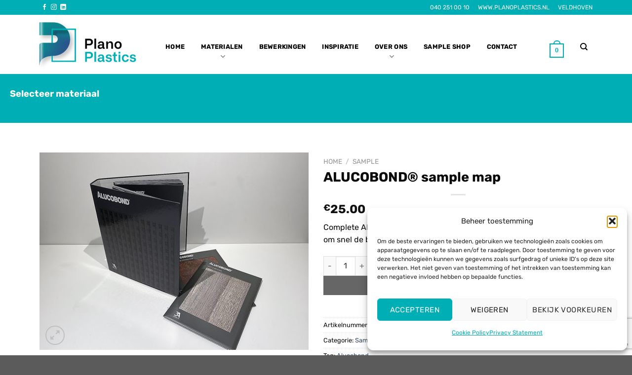

--- FILE ---
content_type: text/html; charset=utf-8
request_url: https://www.google.com/recaptcha/api2/anchor?ar=1&k=6Le5_7AqAAAAAP94X_t5rktX0FA6ncZU8Z93lUAe&co=aHR0cHM6Ly9wbGFub3BsYXN0aWNzLm5sOjQ0Mw..&hl=en&v=N67nZn4AqZkNcbeMu4prBgzg&size=invisible&anchor-ms=20000&execute-ms=30000&cb=nxft3ldrc11c
body_size: 48466
content:
<!DOCTYPE HTML><html dir="ltr" lang="en"><head><meta http-equiv="Content-Type" content="text/html; charset=UTF-8">
<meta http-equiv="X-UA-Compatible" content="IE=edge">
<title>reCAPTCHA</title>
<style type="text/css">
/* cyrillic-ext */
@font-face {
  font-family: 'Roboto';
  font-style: normal;
  font-weight: 400;
  font-stretch: 100%;
  src: url(//fonts.gstatic.com/s/roboto/v48/KFO7CnqEu92Fr1ME7kSn66aGLdTylUAMa3GUBHMdazTgWw.woff2) format('woff2');
  unicode-range: U+0460-052F, U+1C80-1C8A, U+20B4, U+2DE0-2DFF, U+A640-A69F, U+FE2E-FE2F;
}
/* cyrillic */
@font-face {
  font-family: 'Roboto';
  font-style: normal;
  font-weight: 400;
  font-stretch: 100%;
  src: url(//fonts.gstatic.com/s/roboto/v48/KFO7CnqEu92Fr1ME7kSn66aGLdTylUAMa3iUBHMdazTgWw.woff2) format('woff2');
  unicode-range: U+0301, U+0400-045F, U+0490-0491, U+04B0-04B1, U+2116;
}
/* greek-ext */
@font-face {
  font-family: 'Roboto';
  font-style: normal;
  font-weight: 400;
  font-stretch: 100%;
  src: url(//fonts.gstatic.com/s/roboto/v48/KFO7CnqEu92Fr1ME7kSn66aGLdTylUAMa3CUBHMdazTgWw.woff2) format('woff2');
  unicode-range: U+1F00-1FFF;
}
/* greek */
@font-face {
  font-family: 'Roboto';
  font-style: normal;
  font-weight: 400;
  font-stretch: 100%;
  src: url(//fonts.gstatic.com/s/roboto/v48/KFO7CnqEu92Fr1ME7kSn66aGLdTylUAMa3-UBHMdazTgWw.woff2) format('woff2');
  unicode-range: U+0370-0377, U+037A-037F, U+0384-038A, U+038C, U+038E-03A1, U+03A3-03FF;
}
/* math */
@font-face {
  font-family: 'Roboto';
  font-style: normal;
  font-weight: 400;
  font-stretch: 100%;
  src: url(//fonts.gstatic.com/s/roboto/v48/KFO7CnqEu92Fr1ME7kSn66aGLdTylUAMawCUBHMdazTgWw.woff2) format('woff2');
  unicode-range: U+0302-0303, U+0305, U+0307-0308, U+0310, U+0312, U+0315, U+031A, U+0326-0327, U+032C, U+032F-0330, U+0332-0333, U+0338, U+033A, U+0346, U+034D, U+0391-03A1, U+03A3-03A9, U+03B1-03C9, U+03D1, U+03D5-03D6, U+03F0-03F1, U+03F4-03F5, U+2016-2017, U+2034-2038, U+203C, U+2040, U+2043, U+2047, U+2050, U+2057, U+205F, U+2070-2071, U+2074-208E, U+2090-209C, U+20D0-20DC, U+20E1, U+20E5-20EF, U+2100-2112, U+2114-2115, U+2117-2121, U+2123-214F, U+2190, U+2192, U+2194-21AE, U+21B0-21E5, U+21F1-21F2, U+21F4-2211, U+2213-2214, U+2216-22FF, U+2308-230B, U+2310, U+2319, U+231C-2321, U+2336-237A, U+237C, U+2395, U+239B-23B7, U+23D0, U+23DC-23E1, U+2474-2475, U+25AF, U+25B3, U+25B7, U+25BD, U+25C1, U+25CA, U+25CC, U+25FB, U+266D-266F, U+27C0-27FF, U+2900-2AFF, U+2B0E-2B11, U+2B30-2B4C, U+2BFE, U+3030, U+FF5B, U+FF5D, U+1D400-1D7FF, U+1EE00-1EEFF;
}
/* symbols */
@font-face {
  font-family: 'Roboto';
  font-style: normal;
  font-weight: 400;
  font-stretch: 100%;
  src: url(//fonts.gstatic.com/s/roboto/v48/KFO7CnqEu92Fr1ME7kSn66aGLdTylUAMaxKUBHMdazTgWw.woff2) format('woff2');
  unicode-range: U+0001-000C, U+000E-001F, U+007F-009F, U+20DD-20E0, U+20E2-20E4, U+2150-218F, U+2190, U+2192, U+2194-2199, U+21AF, U+21E6-21F0, U+21F3, U+2218-2219, U+2299, U+22C4-22C6, U+2300-243F, U+2440-244A, U+2460-24FF, U+25A0-27BF, U+2800-28FF, U+2921-2922, U+2981, U+29BF, U+29EB, U+2B00-2BFF, U+4DC0-4DFF, U+FFF9-FFFB, U+10140-1018E, U+10190-1019C, U+101A0, U+101D0-101FD, U+102E0-102FB, U+10E60-10E7E, U+1D2C0-1D2D3, U+1D2E0-1D37F, U+1F000-1F0FF, U+1F100-1F1AD, U+1F1E6-1F1FF, U+1F30D-1F30F, U+1F315, U+1F31C, U+1F31E, U+1F320-1F32C, U+1F336, U+1F378, U+1F37D, U+1F382, U+1F393-1F39F, U+1F3A7-1F3A8, U+1F3AC-1F3AF, U+1F3C2, U+1F3C4-1F3C6, U+1F3CA-1F3CE, U+1F3D4-1F3E0, U+1F3ED, U+1F3F1-1F3F3, U+1F3F5-1F3F7, U+1F408, U+1F415, U+1F41F, U+1F426, U+1F43F, U+1F441-1F442, U+1F444, U+1F446-1F449, U+1F44C-1F44E, U+1F453, U+1F46A, U+1F47D, U+1F4A3, U+1F4B0, U+1F4B3, U+1F4B9, U+1F4BB, U+1F4BF, U+1F4C8-1F4CB, U+1F4D6, U+1F4DA, U+1F4DF, U+1F4E3-1F4E6, U+1F4EA-1F4ED, U+1F4F7, U+1F4F9-1F4FB, U+1F4FD-1F4FE, U+1F503, U+1F507-1F50B, U+1F50D, U+1F512-1F513, U+1F53E-1F54A, U+1F54F-1F5FA, U+1F610, U+1F650-1F67F, U+1F687, U+1F68D, U+1F691, U+1F694, U+1F698, U+1F6AD, U+1F6B2, U+1F6B9-1F6BA, U+1F6BC, U+1F6C6-1F6CF, U+1F6D3-1F6D7, U+1F6E0-1F6EA, U+1F6F0-1F6F3, U+1F6F7-1F6FC, U+1F700-1F7FF, U+1F800-1F80B, U+1F810-1F847, U+1F850-1F859, U+1F860-1F887, U+1F890-1F8AD, U+1F8B0-1F8BB, U+1F8C0-1F8C1, U+1F900-1F90B, U+1F93B, U+1F946, U+1F984, U+1F996, U+1F9E9, U+1FA00-1FA6F, U+1FA70-1FA7C, U+1FA80-1FA89, U+1FA8F-1FAC6, U+1FACE-1FADC, U+1FADF-1FAE9, U+1FAF0-1FAF8, U+1FB00-1FBFF;
}
/* vietnamese */
@font-face {
  font-family: 'Roboto';
  font-style: normal;
  font-weight: 400;
  font-stretch: 100%;
  src: url(//fonts.gstatic.com/s/roboto/v48/KFO7CnqEu92Fr1ME7kSn66aGLdTylUAMa3OUBHMdazTgWw.woff2) format('woff2');
  unicode-range: U+0102-0103, U+0110-0111, U+0128-0129, U+0168-0169, U+01A0-01A1, U+01AF-01B0, U+0300-0301, U+0303-0304, U+0308-0309, U+0323, U+0329, U+1EA0-1EF9, U+20AB;
}
/* latin-ext */
@font-face {
  font-family: 'Roboto';
  font-style: normal;
  font-weight: 400;
  font-stretch: 100%;
  src: url(//fonts.gstatic.com/s/roboto/v48/KFO7CnqEu92Fr1ME7kSn66aGLdTylUAMa3KUBHMdazTgWw.woff2) format('woff2');
  unicode-range: U+0100-02BA, U+02BD-02C5, U+02C7-02CC, U+02CE-02D7, U+02DD-02FF, U+0304, U+0308, U+0329, U+1D00-1DBF, U+1E00-1E9F, U+1EF2-1EFF, U+2020, U+20A0-20AB, U+20AD-20C0, U+2113, U+2C60-2C7F, U+A720-A7FF;
}
/* latin */
@font-face {
  font-family: 'Roboto';
  font-style: normal;
  font-weight: 400;
  font-stretch: 100%;
  src: url(//fonts.gstatic.com/s/roboto/v48/KFO7CnqEu92Fr1ME7kSn66aGLdTylUAMa3yUBHMdazQ.woff2) format('woff2');
  unicode-range: U+0000-00FF, U+0131, U+0152-0153, U+02BB-02BC, U+02C6, U+02DA, U+02DC, U+0304, U+0308, U+0329, U+2000-206F, U+20AC, U+2122, U+2191, U+2193, U+2212, U+2215, U+FEFF, U+FFFD;
}
/* cyrillic-ext */
@font-face {
  font-family: 'Roboto';
  font-style: normal;
  font-weight: 500;
  font-stretch: 100%;
  src: url(//fonts.gstatic.com/s/roboto/v48/KFO7CnqEu92Fr1ME7kSn66aGLdTylUAMa3GUBHMdazTgWw.woff2) format('woff2');
  unicode-range: U+0460-052F, U+1C80-1C8A, U+20B4, U+2DE0-2DFF, U+A640-A69F, U+FE2E-FE2F;
}
/* cyrillic */
@font-face {
  font-family: 'Roboto';
  font-style: normal;
  font-weight: 500;
  font-stretch: 100%;
  src: url(//fonts.gstatic.com/s/roboto/v48/KFO7CnqEu92Fr1ME7kSn66aGLdTylUAMa3iUBHMdazTgWw.woff2) format('woff2');
  unicode-range: U+0301, U+0400-045F, U+0490-0491, U+04B0-04B1, U+2116;
}
/* greek-ext */
@font-face {
  font-family: 'Roboto';
  font-style: normal;
  font-weight: 500;
  font-stretch: 100%;
  src: url(//fonts.gstatic.com/s/roboto/v48/KFO7CnqEu92Fr1ME7kSn66aGLdTylUAMa3CUBHMdazTgWw.woff2) format('woff2');
  unicode-range: U+1F00-1FFF;
}
/* greek */
@font-face {
  font-family: 'Roboto';
  font-style: normal;
  font-weight: 500;
  font-stretch: 100%;
  src: url(//fonts.gstatic.com/s/roboto/v48/KFO7CnqEu92Fr1ME7kSn66aGLdTylUAMa3-UBHMdazTgWw.woff2) format('woff2');
  unicode-range: U+0370-0377, U+037A-037F, U+0384-038A, U+038C, U+038E-03A1, U+03A3-03FF;
}
/* math */
@font-face {
  font-family: 'Roboto';
  font-style: normal;
  font-weight: 500;
  font-stretch: 100%;
  src: url(//fonts.gstatic.com/s/roboto/v48/KFO7CnqEu92Fr1ME7kSn66aGLdTylUAMawCUBHMdazTgWw.woff2) format('woff2');
  unicode-range: U+0302-0303, U+0305, U+0307-0308, U+0310, U+0312, U+0315, U+031A, U+0326-0327, U+032C, U+032F-0330, U+0332-0333, U+0338, U+033A, U+0346, U+034D, U+0391-03A1, U+03A3-03A9, U+03B1-03C9, U+03D1, U+03D5-03D6, U+03F0-03F1, U+03F4-03F5, U+2016-2017, U+2034-2038, U+203C, U+2040, U+2043, U+2047, U+2050, U+2057, U+205F, U+2070-2071, U+2074-208E, U+2090-209C, U+20D0-20DC, U+20E1, U+20E5-20EF, U+2100-2112, U+2114-2115, U+2117-2121, U+2123-214F, U+2190, U+2192, U+2194-21AE, U+21B0-21E5, U+21F1-21F2, U+21F4-2211, U+2213-2214, U+2216-22FF, U+2308-230B, U+2310, U+2319, U+231C-2321, U+2336-237A, U+237C, U+2395, U+239B-23B7, U+23D0, U+23DC-23E1, U+2474-2475, U+25AF, U+25B3, U+25B7, U+25BD, U+25C1, U+25CA, U+25CC, U+25FB, U+266D-266F, U+27C0-27FF, U+2900-2AFF, U+2B0E-2B11, U+2B30-2B4C, U+2BFE, U+3030, U+FF5B, U+FF5D, U+1D400-1D7FF, U+1EE00-1EEFF;
}
/* symbols */
@font-face {
  font-family: 'Roboto';
  font-style: normal;
  font-weight: 500;
  font-stretch: 100%;
  src: url(//fonts.gstatic.com/s/roboto/v48/KFO7CnqEu92Fr1ME7kSn66aGLdTylUAMaxKUBHMdazTgWw.woff2) format('woff2');
  unicode-range: U+0001-000C, U+000E-001F, U+007F-009F, U+20DD-20E0, U+20E2-20E4, U+2150-218F, U+2190, U+2192, U+2194-2199, U+21AF, U+21E6-21F0, U+21F3, U+2218-2219, U+2299, U+22C4-22C6, U+2300-243F, U+2440-244A, U+2460-24FF, U+25A0-27BF, U+2800-28FF, U+2921-2922, U+2981, U+29BF, U+29EB, U+2B00-2BFF, U+4DC0-4DFF, U+FFF9-FFFB, U+10140-1018E, U+10190-1019C, U+101A0, U+101D0-101FD, U+102E0-102FB, U+10E60-10E7E, U+1D2C0-1D2D3, U+1D2E0-1D37F, U+1F000-1F0FF, U+1F100-1F1AD, U+1F1E6-1F1FF, U+1F30D-1F30F, U+1F315, U+1F31C, U+1F31E, U+1F320-1F32C, U+1F336, U+1F378, U+1F37D, U+1F382, U+1F393-1F39F, U+1F3A7-1F3A8, U+1F3AC-1F3AF, U+1F3C2, U+1F3C4-1F3C6, U+1F3CA-1F3CE, U+1F3D4-1F3E0, U+1F3ED, U+1F3F1-1F3F3, U+1F3F5-1F3F7, U+1F408, U+1F415, U+1F41F, U+1F426, U+1F43F, U+1F441-1F442, U+1F444, U+1F446-1F449, U+1F44C-1F44E, U+1F453, U+1F46A, U+1F47D, U+1F4A3, U+1F4B0, U+1F4B3, U+1F4B9, U+1F4BB, U+1F4BF, U+1F4C8-1F4CB, U+1F4D6, U+1F4DA, U+1F4DF, U+1F4E3-1F4E6, U+1F4EA-1F4ED, U+1F4F7, U+1F4F9-1F4FB, U+1F4FD-1F4FE, U+1F503, U+1F507-1F50B, U+1F50D, U+1F512-1F513, U+1F53E-1F54A, U+1F54F-1F5FA, U+1F610, U+1F650-1F67F, U+1F687, U+1F68D, U+1F691, U+1F694, U+1F698, U+1F6AD, U+1F6B2, U+1F6B9-1F6BA, U+1F6BC, U+1F6C6-1F6CF, U+1F6D3-1F6D7, U+1F6E0-1F6EA, U+1F6F0-1F6F3, U+1F6F7-1F6FC, U+1F700-1F7FF, U+1F800-1F80B, U+1F810-1F847, U+1F850-1F859, U+1F860-1F887, U+1F890-1F8AD, U+1F8B0-1F8BB, U+1F8C0-1F8C1, U+1F900-1F90B, U+1F93B, U+1F946, U+1F984, U+1F996, U+1F9E9, U+1FA00-1FA6F, U+1FA70-1FA7C, U+1FA80-1FA89, U+1FA8F-1FAC6, U+1FACE-1FADC, U+1FADF-1FAE9, U+1FAF0-1FAF8, U+1FB00-1FBFF;
}
/* vietnamese */
@font-face {
  font-family: 'Roboto';
  font-style: normal;
  font-weight: 500;
  font-stretch: 100%;
  src: url(//fonts.gstatic.com/s/roboto/v48/KFO7CnqEu92Fr1ME7kSn66aGLdTylUAMa3OUBHMdazTgWw.woff2) format('woff2');
  unicode-range: U+0102-0103, U+0110-0111, U+0128-0129, U+0168-0169, U+01A0-01A1, U+01AF-01B0, U+0300-0301, U+0303-0304, U+0308-0309, U+0323, U+0329, U+1EA0-1EF9, U+20AB;
}
/* latin-ext */
@font-face {
  font-family: 'Roboto';
  font-style: normal;
  font-weight: 500;
  font-stretch: 100%;
  src: url(//fonts.gstatic.com/s/roboto/v48/KFO7CnqEu92Fr1ME7kSn66aGLdTylUAMa3KUBHMdazTgWw.woff2) format('woff2');
  unicode-range: U+0100-02BA, U+02BD-02C5, U+02C7-02CC, U+02CE-02D7, U+02DD-02FF, U+0304, U+0308, U+0329, U+1D00-1DBF, U+1E00-1E9F, U+1EF2-1EFF, U+2020, U+20A0-20AB, U+20AD-20C0, U+2113, U+2C60-2C7F, U+A720-A7FF;
}
/* latin */
@font-face {
  font-family: 'Roboto';
  font-style: normal;
  font-weight: 500;
  font-stretch: 100%;
  src: url(//fonts.gstatic.com/s/roboto/v48/KFO7CnqEu92Fr1ME7kSn66aGLdTylUAMa3yUBHMdazQ.woff2) format('woff2');
  unicode-range: U+0000-00FF, U+0131, U+0152-0153, U+02BB-02BC, U+02C6, U+02DA, U+02DC, U+0304, U+0308, U+0329, U+2000-206F, U+20AC, U+2122, U+2191, U+2193, U+2212, U+2215, U+FEFF, U+FFFD;
}
/* cyrillic-ext */
@font-face {
  font-family: 'Roboto';
  font-style: normal;
  font-weight: 900;
  font-stretch: 100%;
  src: url(//fonts.gstatic.com/s/roboto/v48/KFO7CnqEu92Fr1ME7kSn66aGLdTylUAMa3GUBHMdazTgWw.woff2) format('woff2');
  unicode-range: U+0460-052F, U+1C80-1C8A, U+20B4, U+2DE0-2DFF, U+A640-A69F, U+FE2E-FE2F;
}
/* cyrillic */
@font-face {
  font-family: 'Roboto';
  font-style: normal;
  font-weight: 900;
  font-stretch: 100%;
  src: url(//fonts.gstatic.com/s/roboto/v48/KFO7CnqEu92Fr1ME7kSn66aGLdTylUAMa3iUBHMdazTgWw.woff2) format('woff2');
  unicode-range: U+0301, U+0400-045F, U+0490-0491, U+04B0-04B1, U+2116;
}
/* greek-ext */
@font-face {
  font-family: 'Roboto';
  font-style: normal;
  font-weight: 900;
  font-stretch: 100%;
  src: url(//fonts.gstatic.com/s/roboto/v48/KFO7CnqEu92Fr1ME7kSn66aGLdTylUAMa3CUBHMdazTgWw.woff2) format('woff2');
  unicode-range: U+1F00-1FFF;
}
/* greek */
@font-face {
  font-family: 'Roboto';
  font-style: normal;
  font-weight: 900;
  font-stretch: 100%;
  src: url(//fonts.gstatic.com/s/roboto/v48/KFO7CnqEu92Fr1ME7kSn66aGLdTylUAMa3-UBHMdazTgWw.woff2) format('woff2');
  unicode-range: U+0370-0377, U+037A-037F, U+0384-038A, U+038C, U+038E-03A1, U+03A3-03FF;
}
/* math */
@font-face {
  font-family: 'Roboto';
  font-style: normal;
  font-weight: 900;
  font-stretch: 100%;
  src: url(//fonts.gstatic.com/s/roboto/v48/KFO7CnqEu92Fr1ME7kSn66aGLdTylUAMawCUBHMdazTgWw.woff2) format('woff2');
  unicode-range: U+0302-0303, U+0305, U+0307-0308, U+0310, U+0312, U+0315, U+031A, U+0326-0327, U+032C, U+032F-0330, U+0332-0333, U+0338, U+033A, U+0346, U+034D, U+0391-03A1, U+03A3-03A9, U+03B1-03C9, U+03D1, U+03D5-03D6, U+03F0-03F1, U+03F4-03F5, U+2016-2017, U+2034-2038, U+203C, U+2040, U+2043, U+2047, U+2050, U+2057, U+205F, U+2070-2071, U+2074-208E, U+2090-209C, U+20D0-20DC, U+20E1, U+20E5-20EF, U+2100-2112, U+2114-2115, U+2117-2121, U+2123-214F, U+2190, U+2192, U+2194-21AE, U+21B0-21E5, U+21F1-21F2, U+21F4-2211, U+2213-2214, U+2216-22FF, U+2308-230B, U+2310, U+2319, U+231C-2321, U+2336-237A, U+237C, U+2395, U+239B-23B7, U+23D0, U+23DC-23E1, U+2474-2475, U+25AF, U+25B3, U+25B7, U+25BD, U+25C1, U+25CA, U+25CC, U+25FB, U+266D-266F, U+27C0-27FF, U+2900-2AFF, U+2B0E-2B11, U+2B30-2B4C, U+2BFE, U+3030, U+FF5B, U+FF5D, U+1D400-1D7FF, U+1EE00-1EEFF;
}
/* symbols */
@font-face {
  font-family: 'Roboto';
  font-style: normal;
  font-weight: 900;
  font-stretch: 100%;
  src: url(//fonts.gstatic.com/s/roboto/v48/KFO7CnqEu92Fr1ME7kSn66aGLdTylUAMaxKUBHMdazTgWw.woff2) format('woff2');
  unicode-range: U+0001-000C, U+000E-001F, U+007F-009F, U+20DD-20E0, U+20E2-20E4, U+2150-218F, U+2190, U+2192, U+2194-2199, U+21AF, U+21E6-21F0, U+21F3, U+2218-2219, U+2299, U+22C4-22C6, U+2300-243F, U+2440-244A, U+2460-24FF, U+25A0-27BF, U+2800-28FF, U+2921-2922, U+2981, U+29BF, U+29EB, U+2B00-2BFF, U+4DC0-4DFF, U+FFF9-FFFB, U+10140-1018E, U+10190-1019C, U+101A0, U+101D0-101FD, U+102E0-102FB, U+10E60-10E7E, U+1D2C0-1D2D3, U+1D2E0-1D37F, U+1F000-1F0FF, U+1F100-1F1AD, U+1F1E6-1F1FF, U+1F30D-1F30F, U+1F315, U+1F31C, U+1F31E, U+1F320-1F32C, U+1F336, U+1F378, U+1F37D, U+1F382, U+1F393-1F39F, U+1F3A7-1F3A8, U+1F3AC-1F3AF, U+1F3C2, U+1F3C4-1F3C6, U+1F3CA-1F3CE, U+1F3D4-1F3E0, U+1F3ED, U+1F3F1-1F3F3, U+1F3F5-1F3F7, U+1F408, U+1F415, U+1F41F, U+1F426, U+1F43F, U+1F441-1F442, U+1F444, U+1F446-1F449, U+1F44C-1F44E, U+1F453, U+1F46A, U+1F47D, U+1F4A3, U+1F4B0, U+1F4B3, U+1F4B9, U+1F4BB, U+1F4BF, U+1F4C8-1F4CB, U+1F4D6, U+1F4DA, U+1F4DF, U+1F4E3-1F4E6, U+1F4EA-1F4ED, U+1F4F7, U+1F4F9-1F4FB, U+1F4FD-1F4FE, U+1F503, U+1F507-1F50B, U+1F50D, U+1F512-1F513, U+1F53E-1F54A, U+1F54F-1F5FA, U+1F610, U+1F650-1F67F, U+1F687, U+1F68D, U+1F691, U+1F694, U+1F698, U+1F6AD, U+1F6B2, U+1F6B9-1F6BA, U+1F6BC, U+1F6C6-1F6CF, U+1F6D3-1F6D7, U+1F6E0-1F6EA, U+1F6F0-1F6F3, U+1F6F7-1F6FC, U+1F700-1F7FF, U+1F800-1F80B, U+1F810-1F847, U+1F850-1F859, U+1F860-1F887, U+1F890-1F8AD, U+1F8B0-1F8BB, U+1F8C0-1F8C1, U+1F900-1F90B, U+1F93B, U+1F946, U+1F984, U+1F996, U+1F9E9, U+1FA00-1FA6F, U+1FA70-1FA7C, U+1FA80-1FA89, U+1FA8F-1FAC6, U+1FACE-1FADC, U+1FADF-1FAE9, U+1FAF0-1FAF8, U+1FB00-1FBFF;
}
/* vietnamese */
@font-face {
  font-family: 'Roboto';
  font-style: normal;
  font-weight: 900;
  font-stretch: 100%;
  src: url(//fonts.gstatic.com/s/roboto/v48/KFO7CnqEu92Fr1ME7kSn66aGLdTylUAMa3OUBHMdazTgWw.woff2) format('woff2');
  unicode-range: U+0102-0103, U+0110-0111, U+0128-0129, U+0168-0169, U+01A0-01A1, U+01AF-01B0, U+0300-0301, U+0303-0304, U+0308-0309, U+0323, U+0329, U+1EA0-1EF9, U+20AB;
}
/* latin-ext */
@font-face {
  font-family: 'Roboto';
  font-style: normal;
  font-weight: 900;
  font-stretch: 100%;
  src: url(//fonts.gstatic.com/s/roboto/v48/KFO7CnqEu92Fr1ME7kSn66aGLdTylUAMa3KUBHMdazTgWw.woff2) format('woff2');
  unicode-range: U+0100-02BA, U+02BD-02C5, U+02C7-02CC, U+02CE-02D7, U+02DD-02FF, U+0304, U+0308, U+0329, U+1D00-1DBF, U+1E00-1E9F, U+1EF2-1EFF, U+2020, U+20A0-20AB, U+20AD-20C0, U+2113, U+2C60-2C7F, U+A720-A7FF;
}
/* latin */
@font-face {
  font-family: 'Roboto';
  font-style: normal;
  font-weight: 900;
  font-stretch: 100%;
  src: url(//fonts.gstatic.com/s/roboto/v48/KFO7CnqEu92Fr1ME7kSn66aGLdTylUAMa3yUBHMdazQ.woff2) format('woff2');
  unicode-range: U+0000-00FF, U+0131, U+0152-0153, U+02BB-02BC, U+02C6, U+02DA, U+02DC, U+0304, U+0308, U+0329, U+2000-206F, U+20AC, U+2122, U+2191, U+2193, U+2212, U+2215, U+FEFF, U+FFFD;
}

</style>
<link rel="stylesheet" type="text/css" href="https://www.gstatic.com/recaptcha/releases/N67nZn4AqZkNcbeMu4prBgzg/styles__ltr.css">
<script nonce="3EzIbkZjIDmb_H4jyXhfiQ" type="text/javascript">window['__recaptcha_api'] = 'https://www.google.com/recaptcha/api2/';</script>
<script type="text/javascript" src="https://www.gstatic.com/recaptcha/releases/N67nZn4AqZkNcbeMu4prBgzg/recaptcha__en.js" nonce="3EzIbkZjIDmb_H4jyXhfiQ">
      
    </script></head>
<body><div id="rc-anchor-alert" class="rc-anchor-alert"></div>
<input type="hidden" id="recaptcha-token" value="[base64]">
<script type="text/javascript" nonce="3EzIbkZjIDmb_H4jyXhfiQ">
      recaptcha.anchor.Main.init("[\x22ainput\x22,[\x22bgdata\x22,\x22\x22,\[base64]/[base64]/[base64]/bmV3IHJbeF0oY1swXSk6RT09Mj9uZXcgclt4XShjWzBdLGNbMV0pOkU9PTM/bmV3IHJbeF0oY1swXSxjWzFdLGNbMl0pOkU9PTQ/[base64]/[base64]/[base64]/[base64]/[base64]/[base64]/[base64]/[base64]\x22,\[base64]\\u003d\\u003d\x22,\[base64]/Dvh/DlVnCm1Q0c8Ouw4MQwqlHwrJHWkfCusOQRmchLsKlTG4bwooTGk/Cj8Kywr8secOTwpA0wr/[base64]/[base64]/DjsKbLR/[base64]/[base64]/DsiNqw4sAwprDpcO/CcOzQ8Odb0wsYibCoCMrwozCjEHDjA1feVIzw79VYcOjw6lbd1/[base64]/[base64]/Dq8OhTMKtU8KcwrvDhcOSwrgSXMOCSsK3ccOowo8yw5FYRG5GdzzCocKYI0DDi8OZw5ROw4/DisOeWErDnntLwr/CkAY0Gl4hB8KBQsK3aEFmw5vDiFRDw5DCgAZlCsK4RTDDpMOhwqMNwoF4wrclw4HCicKvwpvDiXbDgkBbw7leXMOlZk7DhcOPGsOAJwrDii8Mw5PCukbCv8ORw4/CjHlHISbCscKOw4BFT8KlwqJpwrzDmBnDtxULw6k7w7UOwr/DihBQw5AsJMKIUCFKeDTDssOdSDvCpsOhwoJlwqNjw5PCgMOaw4AZWMO5w4YIVhnDkcKWw6gbwr4PWsOmwqpyc8KKwo7ChE7DrGLCh8OQwqVmVU8tw6h+V8KSeV8owrsoPMKGwqTChzNEHcKOYcK0UMKYOMOfGBXDvWzDoMKsfMKOLE9Ew49VGA/[base64]/w6bDsxrDq8Kzwp8cwpkhVUzDmzsOehHDpMKibcOUGsKgwrPDiXQGJsOuwooLwrvCp2wbSsOgwrwewoPDnsKbw71cwpdFBAJXw5wxMhbCusKMwo0Jw4zDhR8/w6owTT9qA33CiHtLwofDlcKRMcKGCMKicAPCqsO/w4fCtsK9w5JswqhfewzCmyXDkTFHwonDiU84NjrDr2A7dDwLw4nDtcKbw7xrw7jCp8OHJsO9IMKeDsKJF057w4DDuRHCgw3DlArCq2bCjcKLJ8KIdnIiH21HMsOyw6Fqw6BHZcKDwoPDtVwjIB82w5vDiAVUeWvCtR81wq/CoQIuC8K0R8OjwobDiGppwocuw6XDgsK2wo7CgWgNwotFw7E8woDDuT0BwokxNjEdwpc8C8OBw63Dq1lPw6Y9KMKDwpTCiMO3wq7DpWdyEXcJFA/DmMKWVQLDnCFKfsKtJcOlwocQw6XDkcOrKk5/TcOffMKXZ8OVw6dLwrfDusK/[base64]/CoB7CjsKeIsOgwokTWy8dw6I4Ow7CoDp8cwMIPFtJCwtFwrVLwpVhw7IaWsKwDsK/KEPCth0JAADCucKrwq7Dn8OdwptCWsOMHEzCv3HDuWRwwq5sQ8OQWitww5g9wpPDuMOewrpJUHUtwoAvQ0PCjsKpHQwpO25iTmtkSTMrwp50wo7Cpykzw5Ypw6wawq4Iw7cRw4Uxwqo1w5PCsBHCmxlDw6vDhEVrNBIAUFQQwod/G1cKSUfCu8OTw63DrVbDgHjDqD7DlFwcC1dJV8Oywp7DsAZKXcO4w50Ew73DqMOzw4Ydwo5kRMKPdMK4LXPDs8OGw5ltGsKZw55kwq/[base64]/DiAMzw6JRG8KzwpQRwowkDEPClcKLw7cMwqjCrx7ChXRqKHTDgMOdAQECwod9wq9WKxjDhgjDuMK5w7M4w5HDo3s/[base64]/[base64]/VcOFUWEvwovDt8KSGMK1GMONRyPDnUzClMOOwq/DpcOwEwdRw4rDkMORwrR6w5vCtMOrwovDjMK7JV3DiGjCuWzDvwLCncKHG1XDuGQodcOcw6I3PcOURcO8w54lw43Di1XDtRg9wrbCoMOaw4g6UsKdEQ82NsOiGGDCvhzChMO2bTscVMKaQR5fwqAQR0XDsgwLEi/DosO/wrwcFj/[base64]/[base64]/CmUg8EsOjwpp7wqNLYcKHwrnCicOVATTCtMOhag/CuMK+DAjCjcOjwqXCgHbCoAXCj8OwwoRiw4PCuMOxbUnDlDbDtVbDnMO1wr/DuRfDsEsqw5YmLsOUB8O7w4HDo3/[base64]/[base64]/[base64]/CtMOJazgTw5ctw5U4wpAZfMKzcMORHXPCl8K/D8KeVwMLeMOUw7U/w55gbMO6RSdqwrnDimtxHMKZPQjDknbDnMOew4TCg3YeZMKfB8KLHiXDv8OyMj3Co8Ota0/ClMK7Sl3DgsOfPC/CtRnDgVrCphHCjUbDrCMkwrHCssO4acKGw7QhwrlswpjCvsOQEHtLCipZwoLDqMKxw5sDwq/Ck0bDgy8rHBnCocK7A0PDm8K9KB/DvsKXGAjDrzjDhMKVEhnCs1rDosKtwpQtdMOoWgx/[base64]/WivCpsK+EEXDuU9qYsOhQcKifAQrwpfDj8OCwrzDnTcfasOlw4/[base64]/[base64]/CniQJIzUDM8KuO07CpcKUXw/Dv8Opw43DpMOiwpvCncO1ccKtw7PDmMO6MsKtdMKqwpwWIVfCoWhEasK9wr7DscKwX8KZWMO6w6BiL0LCv0jDvTNeADtcejhRFVkzwoMyw5EswrvCqsKXIcKFw5bDlVQoGCh7B8KWbn/[base64]/wqwvDg3CisKka3pTS1IewoXCl8OLHjXDsE/DumYSRcOIV8KQwqQSwqfClsO/w6HChsO9w6dpA8KSwpl9NcKPw4HChEfCrsOIwrfDgXhqw6zDnkbClTHDnsOLdybDvDYew6/Cmldiw4DDuMKpw67DmDHDuMO+w6J2wqHDqArCiMKQK14Dw5jDhTfDrcKNfMKNf8K0ARLCsg1WdsKIKcKxCQ/DuMOuw7dsGF7Dj0A0YcK7w63DmMK3HcO+fcOMEcKowrvCvR/CoxrDn8KvK8O6woBYw4DDujJOLn3DrUvDo1hvTAhBwobDqAXDvMO3LDfDg8KdS8KzacKJMEvCisO9wrrDmcOsLzrCiW7DkGISw4/CjcKUw5/ClsKRwq1uTyTChcKmw7JRGMOVw73DoTTDpMOqwrTDiVRWZ8OxwokjI8KNwqLCiStbOFTCpEgAwr3DtMOLw4tFcG7CjSlew5jCpm8tOUPDnklmScKowok9EMKcQ3Zww7PClsKUw7jDn8OIw6bDpnjDqcOsw6vCmXbCjMKiw57CgMO/wrJDFgDCm8KIw7PDs8KaBwk4WmjDq8OEwokcYcOVIsOOw4hgJMKow4FDw4XCh8OfwpXCnMKEwpvCpyDDvnjCsAPDhMKjDMOKXsO8WcKuwozDhcODc2LDs300wp84wqFGw5HDmcKTw79Swp/[base64]/DlWXCncOMwqTChg06wpRHDsOCFMKqEMKoAcO6QhPDr8KKwpQgEgHCtx9Gw5jCphFXw5BtXX9Kw5Atw6ZHw6rChsKvY8K3Xg02w60dPMKnwp/ChMOLbWHCuEEXw7sQw7jDv8OaPVPDj8OgL0vDoMKwwozCk8Ojw77DrcK6U8OWC1bDkcKUU8KZwqUQfTXDq8OFwq4mRcKXwobDuhgId8OrdMKiwozDssKVHyrCm8K6A8KBw57DkAjDgQrDucOIOywzwonDlcOtTQ0Sw4drwqMBMsO1wq5UGMKNwofCqR/[base64]/[base64]/[base64]/NMOcYQLCs1jCpxTCpsKpOifDgMKQEmwPwpPCpzfCk8KBwoLCnxDCpgN+wrRaV8KZd30ewppxGCTCjMKqw5dtw4k6RS/DtgZtwpMvwrvCtGXDpsKIw4dTMhXDkDnCosKqDcKaw7Qrw5oaIcKxw5rChFfCuirDrsOXRsO2RG/DkBYoPMOiCAADw5/Cq8OaURPDncKDw4dmaDPDrcK/w5TDnsOlwpR0BQvDjAXCpsO2OgVpSMOGN8KrwpfCsMKyPwg6wp8awpHCpMOnc8OpR8KBwo59ZSPCqj83YcOLwpJxw7/[base64]/Cnn7CgcKdw51tXMOpEsK3w748YlHCmxUFa8Opw6gcwqfDiSXDrE3DvMKOwrjDlUTDt8KTw4zDscKsF3lXOMKywprCs8OaVW7DglLCiMKZQyTCtsK/WsO9wr7DnmDDj8OWw6/CoBBQw4EZw6fCoMOpwrfDr0VeYznDmkvCuMKxPMK2YxBfI1cvbsKXw5RmwqfDvyIUwo1sw4dvDHBrw6JwGhzClHnDmxhDwqRVw77ClcKUe8KlUlUxwpDCiMOgASlBwqAOw5Z0XDvDt8O+w6oVXcKnwqbDjz0CKMOEwq/[base64]/w7rCgcK5wrJiOEjCvwbDjMOMwr3Dk2nDnMOlPwbDrcKYIsKfZcKYwqTCuyjDrsKWwoXCkzfDn8O3w6HDncOEwrBjw5A1IMOdQDPCncKxwpvClG7CmMOmw6XDlAs3EsOEw7DDvCfCqEbCisKeEW/DhR3CjMO5QnfCvnQ/W8OcwqTDiw49VCDCtcKWw5APTH8ewq/DuTzClWVfDQZow67CjykVREZhLAzDuXBjw5rDhHjDhS3Du8KUw5vDnFMSwqlWdsKuw4/CoMKUwoHDsB8uw5Jdw5/[base64]/DsGHDsMKbbsOXXQsoIsOJw61Bd8KvPsOzwp8NRsKNwrrDt8O6wr0KYVgaUEowwovDoAQ8DcKlVwrDgcOdYFjDrw3CicO2w5wPw5TDk8O5woESd8KYw4Ugwo/DqkbCk8OLwoEGZ8OLQDHDhsOOFiZLwrpSWGbDl8KYw5DDnsKPwqNGLMO7GDkgwro8w6tKwoXDrm4PbsOmw57DnsK8w5XCh8ONw5LDsicdw7/ClMOhw7olA8KRwrdvw5fCtnrCm8OiwrTCgVEKw5xlwo/ChwjCiMKCwqdZeMOkwp7DhcOtbSHCpB9PwofCtW5FVsOxwpQBG1TDisKfQXvCj8OnbsK7PMOkOMOhBFrCocOVwoLCssKSw77ChzFOw6Jiwo5qwrlIEsK2wocpeW/CqMOWPj7Dvh0jBCc/[base64]/RsODTBtrwr0Xw5XDjDzDmW8VKnTDjmbCqThgw6gMw7rDl3kMwq3Dj8KNwosYJFHDiFDDq8OVDXfDosO/wrdNKsOAwpjCngc+w70JwrbCjcOXw7IDw4ZSfX/Cvx4bw6B+wp/Dr8OdO0PCh1QVIXTCpsOlwoEKw5vCoQHCnsOLw4/[base64]/Dh8KzworDi8KAwosVYyzDnxTDhXElOFpLwqtKBMORw5XDqMK0worCnMKRw7nCksO/aMKWw4IYccKQZjhFUUfChsKWw6kMw5dbwp8zP8K3wrzDsSRuwpsJP11swrB+wplPMcKHdsOLw77CisOBwq1uw5rCg8KuwpXDsMOeRBbDvQDDnRc9fmhZBEPCs8KWVcK2R8KpUsOPCsOpXMOSJcOFw5DDhwk8SMKYZEIFw7bCux7CgsOxw6/DojzDqwwXw6kXwrfClxYpwqXCvMKfwpfDo3LDnnbDlCfCllNEw7bCklYaA8KtQm7Ck8OBKsK/w5zDmxktQsKPGELChGTCszQZw45gwrzCtCTDgwzDgFTCnBElfcO1NcKZIsK/U2TDkcKqwoRbw5bCjsOuwqvCpcOhwqXCjcOgwqnDssOfw5YVK3ZUSFXCjsK2EyFcwoY6wrAKw4zDggnCgMODMnvDtQzChw/Ck2FpZAHDkwIVWAcfw58Lw5IyLwPDi8Ozw47DnMODPCgvw6FyO8O3w5o9w518VMK6w4TCpgE6w59vw7fDvTRPw7J1wq/DgTXDiEnCnsOQw6TCuMKzFsO3wo/DvVc4w7MQw59gwqthTMO3w6MTLGBzLQfDo2vClcOEw6PCojLDtsKMFATDrsK7w5LCqsO4w57CpMK/woRiwoQ2woVhWRJqw6krwrYGwoLDkQ/CoiBHei4rwqrDszN2w5vDkcO+w5zCpRgZM8K1w6k1w6nChMOaOcOaKCrCvz3CtkDCjSB4wphGw6HDrD4aScORW8KdQsKFw5hdAWBqGUDDhcOBSTkNwp/CqAfCsBXCrcKNccO1w5BwwpxDwq94w5XCtXvDmyJKNUUXRFHDgg3DnC7CoBxmE8KSwpttwr/Ci0TCj8ONw6bDncKsOBfCu8Ktwq17wrPCg8KZw6wSacKIA8O9worCgcKtwo9/w7BHe8KYwqPChMO5CcKmw7cvMsKlwpVKaxPDgxLDkcOrQMO5NcOQwp/[base64]/w7nDhyjDv8OOf0EtScO1w65EwqHCiW58b8KLwpokZC3CqyV6GyQLGgDDl8KPwr/DlV/Dn8OGw5gTw6NfwoIkB8KMwoEiwpJEw7/DkFlwHcKHw50aw68Swr7Cj2USNyXCrcO2DXAMw47Cs8KLwpzCulPCtsK7ODFeG0U9w7spwoDDtQ/[base64]/CskXChyzCny3Dl8OBwoluOsOvLMKRCsObw4pmw4MawpkWw6g2w4BEwqY7HHBkD8OHwrg3w67DsAQOGz8bw4LCqF8lw6Q7w4YjworClMOPw7zCki9kwpYSJMK0NMOdQcKxPMKHSUXClA9GayJjwqTCvsOiSMOZLVTDmsKqQcOdw6N0wp/CjkrCj8Ohw4HDqhPCoMOIw6bDnEXDnVHCicOUwoLDisKdPsKESsKLw6QvOcKTwpwow6XCocKlXsOEwobDkGBAwqzDsjQSw4Zww7jCjxcyw5DDnMObw6sFF8K5aMK7dmzCsQJ7bn8NOMOdf8O5w5wdO0LDgzrCjSrDmMOrwqfDtSUGwoXDvFLCnB/Cu8KRTMO8N8KYw6vDosO8CsKRwpnCtcKpIcOFw50SwqdsIsKhB8OSUsOuw4F3fx7CiMKqw6/DtGcLBh/Ch8KoYcOkwr8mMsKEw4DCs8KjwprCjMOdwrzCqQvDuMKkVcK5fsO+RsO/wrM9McOCwrxYw4ZOw6QwdmvDmcOOYsOvAynDrMKgw7/[base64]/W8OmRUZQwo/CjwDCqcKPw4EJwovCu8OIwpLCvsKew719wrfCiFUPw7TCrcKXwrPCpcOow77CqAhSwqMrw6rDkMOgwrnDrGvCocO1w7RCKAIcPXbDtFdrUQvDqjvDtxdYccKzwrzDmWPCjl4aA8Kcw5xuLsKoND/CmMKOwo9yKcOEBADCsMO7wqTCn8O/wqbCigDCqHsWDikCw6XDq8OIP8K9TlB3A8Olw5Z+w7DDtMOzwqrDrMK6wqXCksKMKHfCpF0NwpV7w4DDv8KoQhXChS9OwrR0w6TDusOuw6/CqVARwojCljcDwqJzB0HCkMKQw6LCicO0EThMCVtMwrfCosOLG13DoTNNw63Cg0xTwrXDkcOVZVfCmz/ChmLDhALCgcKtXcKgwoIcQcKLYcOwwps4bsK7wrxGIMK/w4pXHQ3ClcKYJsO4w51Kw4xfCcOgwofDp8Kuw4XCgsOgBgRzfHxEwq0JCWbCuntfw7fCnWZ0U2vDnMKCOyQPBV3Ds8Otw7Aew5nDi0bDmnfDmw/CmcOcc28oNVU8L18oUsKNw65uLAoGcsOsacOXGcKcw549UxAfTig5wrHCqsOqY3k6NDPDisK/w4A9w4HDvgx1w5Q8Qk0UUMKiwpAnN8KFGV5qwqLDtcK3wr8MwqYlwpw1D8OCw5nCn8OXM8OYOUFGwq3DuMOWw5HDu2/DvizDo8KZd8O2PlEEw6zCgcOOwrsIKiJwwpbDtgnDtcO1W8K5w7l4fRHDjjTCuT9ow4QcXwo6w64Ow7nDl8K/DHHCrFrCpMOYZxnChSnDgsOMwrVfwqHDg8O3DUDDsFApHA/Dh8OFwrfDi8O6wpwAVsOFQsOIwoQ7GBAuIsOQwqIdwoVXA1VnN28OIMOLw7E2Y1IpWmzClcO5I8O/wqjDj0LDo8KcHxHCmyvCpGpxccOpw5otw7rCl8K+wp9Rw45bw7IsN2g8C0coK3PCjsOjMsKJfAYQNMOQwrkVQMO1woNCacKzATp7wqpJC8KZwpbCpMOyHjB3wohWw5DCjQ7DtcO0w4x/YwjCuMK7wrDCrC11esOJwqDDimjDusKAw5E9w51dIwrCtcK7w5bCsCfCs8K3bsOxDCN0wq7Ckh8SPBoDwoF8w7zCisOywq3DvMOqw7fDjHbCncKNw5Y0w5kmw6lHMMKPw4/CiWzCtRHCkDdfLcOtM8K2Dmc4w48xesKewronwrJoTcKyw5A0w6ZeZMOAw6NGA8O8GsO/w6IXwrobMcOdw4RdbBJ2eExEw64dJg/DuHAFwqfDvmnDucKwWyvCkcKkwo3DgMOqwrwJwqJpPngSEi57C8O+w7p/b0sXwqdUe8KswrTDnsO0dw/Di8Khw7MWAVDDrwYNwqMmwqtcbcOEwr/CuABJXsKYw41uwpzCiBjDjMOcMcKrQMOlIX/CogbCqsOQwq/CmhQ0ZMOzw6/[base64]/CpsOIwpsZwqZawpZmwo1bwpsUSVfDl1xgTSnDnMK7w48xG8K8wo9Sw7PCsCnCuydrw7zCnsOZwpN5w6IZJsOqwrUNUUNRVcKXVw/DuyXCnMOvwpBOwpxvwrnCvXvCoBsoe2I5UcOLw43Cm8K9wqNmTXsWwogQGAnCmn85a2wRw5ZCw4k7E8KpJcKTdWbCtcOnNcOFH8OsRX3DmF9NNwFLwpVVwqsTGQA7NX8Xw6HCksO5GsOLw6/DoMOpd8K1wprClTYpVMKJwpYuwoNcRnDDr3zCpcKGwqrCjsKiwpbDnwNPw4rDn2Jzw6odBGJkTMKoacOOFMOUwpjCjMKHwpTCo8KvIWocw71dCcOFwqTCn2klTsOtXcOlGcOaw4XClMO0w5/Dm08QbcKcH8KlTGcvwrrCh8OSdsKDQMOsPkkyw4DDqSglfVUCwojCn0/[base64]/w47CpyktScOrw67DtcKfwoZ7wpoxB8K+XU7CvEnDqMK3w4zCn8Kyw5QGwqPDjivDoy/CrsKMwoNVWDEbfnXDlS3CnkfCvMO6wpvCiMOOXcOQRMO2w4o6O8KZw5N1w5clw4NGwpZSeMOmw5zClWLCv8KHYDQSKcKlwqDDggFrwoxgFsKFPMOTXz3Dglh2KRDCrB47wpBHVsKwEcKtw5DDtmzDhzfDtMK/KcO2wqPCom3ChmHCoFHChQhCKMK+wprCgjcnwrxaw6zCq3JyJ3wWNA0bwoLDlzTDr8KdSVTCk8ODWQVewrQ+wpVcwqpSwpfDonA5w73Djh/[base64]/[base64]/DCvCtsKlw69LJcOsRztJwrd6c8Okwo7DlW49wqjDvn/DoMOawqoPKALCnsKnwoI0WyzDscOEAsOCScOuw4QCw7I9JzPDusOkO8KxAcOoNHnDgF0vw5PCkMOaCkjCuGTCiXdow7vCgR8UKsOmYcKLwrnCkns3wpLDkB/DlmfCvz3DuFXCvS7DjsKSwosTeMKUZmDDgDfCuMK/WMOdSiDDukTCvCTDti/CmsOCJCJpwpZmw4rDpsKrw4DDsH7Cq8ORw6jCicOWVQLClwvDgcOHDsK0b8OMcsK0XMK7w6/Cp8O5woIYd1vCjH/[base64]/[base64]/DqMKQNsOEwos7w6TDksKhw5TCs8K5I1nDiMOeWX7DusKgw7HCisK6fzHCn8KtWcO+woZ2w7vDgsKbCxTDu3M8OsOBwqXCgQPCuUNeZWbCssOUblfChVfChMOCCy8xNmLDpBzCl8KbfhbDtl/DosOxTMOQw5Uaw6nCmcOBwo5mwqjDoA9NwoPCkRPCqinCo8OUw4JYUyrCqMKRw6fCqj3Dl8KMBMO1wpYQIMOmGUrCv8KLwonDk0LDmRpZwrh8Qk0zNWorwplHwoLCnV4JFcKDw68nQcK0w4/[base64]/[base64]/CpMK2V13DpyvCvsKnLBlxezgvW8Kcwqhdw6ZiJC/DtGxJw6HClyoKwoDCgTPDosOnIgVnwqY4clAWw651LsKpfMKBwrF0XMKXAyTCjA1yKkLClMOTLcK5D0wRUFvDqMO/FxzDrlPCrSbDsHoww6XDu8OzcsOaw6jDs8OXwrbDkGoow7XCjQjDh3PCsVxiwocBw4zDssKAwrjDj8ONP8KFwqHDm8K6wo/[base64]/wofDpWFwwpduw7bCuH/[base64]/CojRtw4Ryw73CucKdesKnCEU2wprClkcxVWQfeBAhwp4fU8Onw5LChWTDsX/CgWx/[base64]/[base64]/[base64]/w6/DvUdRw5s+w7jDtMKeAEAuMcOvDsKgXcOfwrA8w583MwDChW19DcKNwq1swofDoSTDugrDqzHDocKIwpHCnMKjfxEQLMO+wrXDt8K0w4rCj8O1c3vCtk3Dj8OpJcKow7dEwpXCocOswpFYwrdzehYJw7HCsMKKIMOGw5kZwo3CilvClTXDpcODw7/Dv8KDJsK+wrEnw6nChMO/wpYwwpDDqDLCvg3DrHMOwo/CvXXClBZ9SsKLasKmw4ZPw73DmcOtaMKeNURVWsK8w6HCssOLw4/[base64]/wpjCiW0OwpMAwp/DtmUzw6Afw4nDk8OFWQ7CtGXCvSzDtRoGwqbCiVLDhiHDu17Dp8Kww4rCpWUVcsO1wpLDhQx4wpHDiAPChBXDtcK1OMOfYWnCr8OCw5TDriTDmwUpwpJlwpXDsMKTJsK8W8OaV8OOw6tFw5Ndw54xw7MUwp/[base64]/CvR9dGwR2ecO4w47CmwlawqdlSSvDtBbDl8O8wpXCjjzDiXjClMKNw7PDvsKsw4vDlnonDMOWYsKtQC7DuB/Cv2TDhMO+Gy/[base64]/w7bDtQDDqsKWN8KTwphFw4TCgmXDoF/Dogw5w5lLVMKhE2zDisKKw6hSbcKUGVjDoioZw7rDo8O2TMK3wol9B8Oqw6VGfsOAw4wjJMKHMcOJcCJxwqLDoy7Cq8OgM8K1w7HCiMOMwoE7w5vCjDXCh8K1w7zDhUHCo8Oxw7BMw5rDg01Rw5xmWUrDusKZwqPDvzI/Y8O4bsKHMAJELx/DvMOAw7vDnMKXwrJQw5LDgMO6UGU9wr7CvUzCusKswow9OcKEwoHDmsK/CyXCsMObTH/Cmh0Jw73Doy0ow6piwrYyw7cMw4vDj8OLNsKvw4dab0A4WMKtw6AXwpxNYyN9RyzDtVPCrzFzw4LDhR92FHMaw5Bqw77DiMOONsK9w4LCvcK3JcO7EsOkwpIhw4HCukxWwqIAwrNNEMOUwpPCrsOPeAbCpcKRwoACJMOfwqTDlcKZI8Olw7dVZwLCkBoEw5PDkh/[base64]/Ck3gVXjrCocKLbD4dwqpJaCDDpsOcwo/[base64]/[base64]/DhcKrwqUCwpIZUBjCv8OmUMKJV8KUw4LCssOMCQBOwrfCkAVawrt5IcK+T8KGw5DCrlzCi8OIfMO/[base64]/DpSDCiD1FMsOcw7Z/[base64]/DgHtVbMKjY8OHTlBoVsO6w7gKwp0RaSnDv8OFUA1sLMK0wpzCshtHw5V0EC8bRmbCik7CtsO9w4bCuMOiMDPDrMKbwpHDpsOwH3RCBX/[base64]/CpMKQb8Kpw4HDiXlcw5dwwog/G8KJMsODwocvdMOdwoIUwpoEXcOhw64nFRPDqMOUwrcGw48kZMKSJMOXwrjCtsOjRw5hInzChzzCp3LCj8KcWMO6w43CiMOeAVIeHBHDjikIDjBfPsKYwpEYwoIkRlcPZcOKwqsABMO1wq8nHcOvw5oewqrChgfCoFlYN8Kvw5HCpMO6w5/CusOHwqTDisOHwoPCicK8w6Bww6RVVcOQZsKcw6B9w4LCg1gLH08WIMKkDjsoZMKDLn3CsTl4CmQiwprCh8Orw77CvsO7TcOpYcKbQ1Vqw7BVwr3CrUM6asKkUljDiG7DnsK3OGvDucKRLsONZSxJKcKyGsOQOlvDngQ+wrV3w5Z+YMKmw6/DgsKWwqzCtsOnw6orwo0+w6HCiWjCosOFwrvChkDCp8K3wq5RWcKKFjTDk8OKD8KoXcKvwqrCv2/CucK9bMK3OEY0wrPDgcKZw41CPcKbw4HCpz7DqcKQGsOYw5kvw6rCkMOdw7/Cvg0HwpcWw7jDhsK5CsKkw4zDvMKFQsOTay5ZwqIawot/wpnCix/Dq8OzdCoow6bCncK8biAOwpDCs8Okw5wBw4fDgsOEw6HDkndjVmvClBNRwrTDhMOyQiPCtcOeU8KWHMO+wpHDjB9zwpXDgU0qT07DgsOsKVB4QypwwoV3w4xyMMKodcKVSSRXPSDCq8KOaChwwr8pwrQ3FMODaABvwrHDtQp2w4nCgyZUwqvCosKgUC15CDY5JRs+wq/DqsO4wpgcwrLDkRfCnMKJEsKiBVzDvMKRfMKjwrjChxLCocOSVcKxTWfDuTXDqsO0dy7CkD/[base64]/DvMKUwobDsFETH8K3eMKSw7s/wrhQKMKJC2LDoy0dUcO/[base64]/CjsKew50aOMKsNsOGTDbChhAOwoDDtxbCrcK5wq3CkMKnORtmwp5Rw5UmKsKSUcOBwovCpUB1w7zDsxJIw5DDhRnCn1ghwolZZMOTUsK7wqwjJgTDlyk5NcKVHjXDnMKSw5FwwrVCw7d9wo/DgsKMw4vDhVjDlXdeAsOHaXtCYxPDtmFQwoPCuAjCr8OXFBg9w7MSJUV9w67CgsOxAxTCkk9zWMOuMcK5LcKuc8OcwqdRwr/Dvg03Y2LDgkfCq0nCikoVcsKiw7xeFsOCPUgqwpLDpsK8MVxKaMKFG8KCwo3Dtn/[base64]/[base64]/CgiNTwoHDlmPCpGzDmcKywrnCkcOLP8O6fMKUOjHDgnrCvMOFw4zDpMKyNSnCucOraMKRw57DqBnDhsKAQsK5PmVocCYlCsKfwonCtE/[base64]/[base64]/[base64]/[base64]/DjMKkUzDCp8Kqw63DrcOXWcKnFcKjKwJ9PBTDicO3Kx3ChcK/w4zChcOtfCfCrx9LPcK2OV7Cl8Okw7YKa8KUwrNAEcOeQcKSw6nDtMKmwovDssO/w4MIQ8KHwq8kdSoiw4XCucOYJjFydBQ0wqYkwrxgUcKVYsO8w7t8I8Oewo9tw6B3wqLCuGUaw5lHw4JREVMOw6jChBZNVsOdw7NOw4g/[base64]/DoMOewrDDh0YjecOPwqhvw4UmwoVJw6YVwqhSw555GWI+AcKCQ8OEw6RhZMKpwpTCqMKbw7PDmMKAEMKpKDjDpMKHQQNFK8O0XmTDrcOjSMKMGkBcJMONIz8qw6fDlhMuCcKQw5h1wqHCucKTwrbDrMKow4XCjELCnwDClMOqPiwmGHMMwq/[base64]/Cqk/Dt8OPw7YRw7XCoBLCr8KBC3XCgcOiG8KPA13DqmPDlWFXwqROw7oGwpTCiUjDrMK9VFjCvsOpOGvDjDHDj20lw43DpCthwpkjw43Cj1hswrI9cMKNLsKPwpzClhkzw7zCnsOrdcOlwpNRw40iw4XCijgJG33CnW/DoMKpw4TDkn7DqlxrcAIYT8OxwqNMw57DrcKJwp/Cok7DoQJXwp5GYcOhwpnDo8KJw5PCjRQ0wpoGa8K4w7TCgMK8ZiMdwqQfd8OkVsOhwq8+QyLChWItw6XDjcKOTHQTLGDCksKPE8OKwofDj8K/IsK+w4IMG8KxYjzDqVfCr8KlbMOEw7XCusKqwqo4ei0Fw4N6UyjCkcOuw6dafgvDrj3Dr8O+wqdJRmozw4nCoDEdwoIwPnXDgsOPw5zCo2NJw4Y5wp7Cu2nDqABuw5zDhj/Dm8K9w78aU8KQwpLDin/Dk1jDssKgwrM2AW0lw787wp8Nf8OtLcOXwprCilnCqnXCrcOZQQludcK0wqTDsA\\u003d\\u003d\x22],null,[\x22conf\x22,null,\x226Le5_7AqAAAAAP94X_t5rktX0FA6ncZU8Z93lUAe\x22,0,null,null,null,1,[21,125,63,73,95,87,41,43,42,83,102,105,109,121],[7059694,203],0,null,null,null,null,0,null,0,null,700,1,null,0,\[base64]/76lBhmnigkZhAoZnOKMAhmv8xEZ\x22,0,1,null,null,1,null,0,0,null,null,null,0],\x22https://planoplastics.nl:443\x22,null,[3,1,1],null,null,null,1,3600,[\x22https://www.google.com/intl/en/policies/privacy/\x22,\x22https://www.google.com/intl/en/policies/terms/\x22],\x22mse2O2ABKwo0INEtRpjGSxCSIqju7TJ+2uldyDzSdBg\\u003d\x22,1,0,null,1,1769596219428,0,0,[87,102,117,116],null,[181,229,64],\x22RC-f8SPYr6gleAlMQ\x22,null,null,null,null,null,\x220dAFcWeA4tIoz4jo9CvLkt8McWtcynTGnNe8OyyaqAyxxHj1-4kkQZC5uuPoATzhmsw8e-cUHJdWJLON0To-8nTKuHsXS5dIRHjg\x22,1769679019218]");
    </script></body></html>

--- FILE ---
content_type: text/css
request_url: https://planoplastics.nl/wp-content/themes/flatsome-child/style.css?ver=3.0
body_size: 222
content:
/*
Theme Name: Flatsome Child
Description: This is a child theme for Flatsome Theme
Author: UX Themes
Template: flatsome
Version: 3.0
*/

/*************** ADD CUSTOM CSS HERE.   ***************/

.brand-filter {
	background-color: #00afb5;
	padding: 20px;
	color: #fff;
	margin-bottom: 20px;
}

.brand-filter p {
	font-weight: 700;
	font-size: 1.15em;
	color: #fff;
}

.brand-filter .facetwp-facet {
	margin-bottom: 0;
}

.brand-filter div.facetwp-radio {
	display: inline-block;
	margin-left: 30px;
	filter: brightness(100);
}

.brand-filter div.facetwp-radio:first-of-type {
	margin-left: 0;
}

.brand-filter div.facetwp-radio .facetwp-counter {
	display: none;
}

@media only screen and (max-width: 48em) {
/*************** ADD MOBILE ONLY CSS HERE  ***************/


}

--- FILE ---
content_type: text/javascript
request_url: https://planoplastics.nl/wp-content/themes/flatsome-child/theme.js?ver=6.9
body_size: -68
content:
jQuery(document).ready(function( $ ) { 

});

--- FILE ---
content_type: image/svg+xml
request_url: https://planoplastics.nl/wp-content/uploads/2021/10/Menu-Icons-01.svg
body_size: 78
content:
<svg id="Layer_1" data-name="Layer 1" xmlns="http://www.w3.org/2000/svg" viewBox="0 0 24 24"><defs><style>.cls-1{fill:#fff;}</style></defs><path class="cls-1" d="M12,2A10,10,0,1,0,22,12,10,10,0,0,0,12,2Zm0,2a8,8,0,1,1-8,8A8,8,0,0,1,12,4ZM11,7V9h2V7Zm0,4v6h2V11Z"/></svg>

--- FILE ---
content_type: image/svg+xml
request_url: https://planoplastics.nl/wp-content/uploads/2021/10/Menu-Icons-05.svg
body_size: 205
content:
<svg id="Layer_1" data-name="Layer 1" xmlns="http://www.w3.org/2000/svg" viewBox="0 0 24 24"><defs><style>.cls-1{fill:#fff;}</style></defs><path class="cls-1" d="M11,0V3h2V0ZM4.22,2.81,2.81,4.22,4.93,6.34,6.34,4.93Zm15.56,0L17.66,4.93l1.41,1.41,2.12-2.12ZM12,5a7,7,0,0,0-7,7,6.93,6.93,0,0,0,4,6.23V21a2,2,0,0,0,2,2h2a2,2,0,0,0,2-2V18.23A6.93,6.93,0,0,0,19,12,7,7,0,0,0,12,5Zm0,2a5,5,0,0,1,1.67,9.71l-.67.23V21H11V16.94l-.67-.23A5,5,0,0,1,12,7ZM0,11v2H3V11Zm21,0v2h3V11ZM4.93,17.66,2.81,19.78l1.41,1.41,2.12-2.12Zm14.14,0-1.41,1.41,2.12,2.12,1.41-1.41Z"/></svg>

--- FILE ---
content_type: image/svg+xml
request_url: https://planoplastics.nl/wp-content/uploads/2021/10/Menu-Icons-07.svg
body_size: 1067
content:
<svg id="Layer_1" data-name="Layer 1" xmlns="http://www.w3.org/2000/svg" viewBox="0 0 24 24"><defs><style>.cls-1{fill:#fff;stroke:#fff;stroke-miterlimit:10;stroke-width:0.25px;}</style></defs><path class="cls-1" d="M14.68,3.46l-.3.12L13.3,4,13,4.12l.07.31.22,1.15L13,6l-1.14-.25-.31-.07-.12.29L10.91,7l-.12.29.26.18,1,.66a5.23,5.23,0,0,0,0,.56l-1,.63-.28.17.12.29.42,1.08.12.3.31-.07,1.15-.23a3.59,3.59,0,0,0,.39.39L13,12.4l-.07.31.3.13,1.08.46.29.12.18-.27.66-1H16l.62,1,.17.26.3-.11,1.38-.55-.07-.31-.27-1.26a3,3,0,0,0,.4-.39l1.16.3.32.08.12-.3.47-1.08.13-.3-.28-.18-1-.61a5.23,5.23,0,0,0,0-.56l1-.62.27-.17-.12-.3L20.17,6l-.12-.3-.32.07-1.18.27a2.79,2.79,0,0,0-.38-.39l.25-1.15.07-.31-.28-.12-1.08-.47-.3-.12-.18.28-.61,1a3.66,3.66,0,0,0-.57,0l-.62-1Zm-.32.94.56.93.15.22.26-.06a2.64,2.64,0,0,1,.88,0l.23,0,.14-.2.55-.88.48.21-.24,1-.06.25.21.14a2.63,2.63,0,0,1,.6.6l.15.22.25-.06,1.05-.24.19.48-.92.55-.2.13,0,.24a3.47,3.47,0,0,1,0,.91l0,.24.2.13.91.56-.19.46L18.49,10,18.23,10l-.14.21a2.63,2.63,0,0,1-.6.6l-.21.15,0,.25.24,1.14-.48.18-.55-.92-.13-.2-.24,0a3.47,3.47,0,0,1-.91,0l-.24,0-.12.19-.59.89-.49-.22.23-1,.06-.24-.21-.15a2.84,2.84,0,0,1-.6-.6L13.16,10l-.25.05-1,.22-.18-.48.91-.56.22-.14,0-.24a3.47,3.47,0,0,1,0-.91l0-.22-.21-.14L11.73,7l.21-.5,1,.24.23,0,.14-.18c.22-.25.45-.48.64-.67l.14-.14,0-.19-.22-1Zm1.39,2.1a1.92,1.92,0,1,0,1.92,1.92A1.93,1.93,0,0,0,15.75,6.5Zm0,.77A1.15,1.15,0,1,1,14.6,8.42,1.14,1.14,0,0,1,15.75,7.27ZM7.52,10.34l0,.32-.19,1.25a3.2,3.2,0,0,0-.6.26l-1.32-1L4,12.55l.18.27.73,1a4.56,4.56,0,0,0-.27.61l-1.25.23-.32.06v1.87l.32.06,1.25.23a3.56,3.56,0,0,0,.27.6l-.76,1-.2.26,1.34,1.34L5.57,20l1.06-.73a4,4,0,0,0,.61.26l.19,1.25.05.32H9.36l.05-.31.24-1.26a3.2,3.2,0,0,0,.6-.26l1.32,1,1.34-1.34-.18-.27L12,17.53a6.21,6.21,0,0,0,.27-.6l1.29-.23.31-.06V14.76l-1.62-.24a3.16,3.16,0,0,0-.25-.6l.77-1.06.18-.26-.22-.23-.88-.92-.23-.24-.28.19-1.05.77a3.89,3.89,0,0,0-.6-.26l-.19-1.25-.05-.32Zm.66.76h.57L9,12.47l.21.07a4.39,4.39,0,0,1,.92.38l.22.14.2-.15,1-.69.43.45-.69,1-.16.21.15.21a3.24,3.24,0,0,1,.37.89l.06.25.25,0,1.18.18V16l-1.18.21-.23,0-.07.22a4.1,4.1,0,0,1-.38.92l-.15.22.16.2.69,1-.43.42-1-.69-.2-.15-.22.14a3.06,3.06,0,0,1-.88.37L9,18.92l-.05.25-.2,1.14H8.14l-.22-1.37-.21-.07a4.39,4.39,0,0,1-.92-.38l-.22-.14-.2.15-1,.66L5,18.74l.68-.93.17-.21-.15-.22a3,3,0,0,1-.37-.87l-.06-.25L5,16.21,3.86,16v-.59L5,15.2l.23,0L5.3,15A4.1,4.1,0,0,1,5.68,14l.13-.22-.14-.2-.66-1,.43-.42,1,.69.21.15.21-.14a3.24,3.24,0,0,1,.89-.37L8,12.49l0-.25Zm.28,2.69a1.92,1.92,0,1,0,1.92,1.92A1.92,1.92,0,0,0,8.46,13.79Zm0,.76a1.16,1.16,0,1,1-1.15,1.16A1.15,1.15,0,0,1,8.46,14.55Z"/></svg>

--- FILE ---
content_type: image/svg+xml
request_url: https://planoplastics.nl/wp-content/uploads/2021/10/Menu-Icons-02.svg
body_size: 131
content:
<svg id="Layer_1" data-name="Layer 1" xmlns="http://www.w3.org/2000/svg" viewBox="0 0 24 24"><defs><style>.cls-1{fill:#fff;}</style></defs><path class="cls-1" d="M11,1A3,3,0,0,0,8,4H4A2,2,0,0,0,2,6v6H4a1,1,0,0,1,0,2H2v6a2,2,0,0,0,2,2h6V20a1,1,0,0,1,2,0v2h6a2,2,0,0,0,2-2V16a3,3,0,0,0,0-6V6a2,2,0,0,0-2-2H14A3,3,0,0,0,11,1Zm0,2a1,1,0,0,1,1,1V6h6v6h2a1,1,0,0,1,0,2H18v6H14a3,3,0,0,0-6,0H4V16a3,3,0,0,0,0-6V6h6V4A1,1,0,0,1,11,3Z"/></svg>

--- FILE ---
content_type: image/svg+xml
request_url: https://planoplastics.nl/wp-content/uploads/2021/10/Menu-Icons-06.svg
body_size: 116
content:
<svg id="Layer_1" data-name="Layer 1" xmlns="http://www.w3.org/2000/svg" viewBox="0 0 24 24"><defs><style>.cls-1{fill:#fff;}</style></defs><path class="cls-1" d="M5.75,3a1,1,0,0,0-.86.5l-1.75,3A1,1,0,0,0,3,7V19a2,2,0,0,0,2,2H19a2,2,0,0,0,2-2V7a1,1,0,0,0-.14-.5l-1.75-3a1,1,0,0,0-.86-.5Zm.57,2H17.68l1.16,2H5.16ZM5,9H19V19H5Zm4,2v2h6V11Z"/></svg>

--- FILE ---
content_type: image/svg+xml
request_url: https://planoplastics.nl/wp-content/uploads/2021/10/Menu-Icons-04.svg
body_size: 70
content:
<svg id="Layer_1" data-name="Layer 1" xmlns="http://www.w3.org/2000/svg" viewBox="0 0 24 24"><defs><style>.cls-1{fill:#fff;}</style></defs><path class="cls-1" d="M12,2.1,1,12H4v9h7V15h2v6h7V12h3Zm0,2.69,6,5.4V19H15V13H9v6H6V10.19Z"/></svg>

--- FILE ---
content_type: image/svg+xml
request_url: https://planoplastics.nl/wp-content/uploads/2021/10/Menu-Icons-03.svg
body_size: 161
content:
<svg id="Layer_1" data-name="Layer 1" xmlns="http://www.w3.org/2000/svg" viewBox="0 0 24 24"><defs><style>.cls-1{fill:#fff;}</style></defs><path class="cls-1" d="M6,2A2,2,0,0,0,4,4V20a2,2,0,0,0,2,2H18a2,2,0,0,0,2-2V4a2,2,0,0,0-2-2ZM6,4H18V20H6Zm6,2a3,3,0,1,0,3,3A3,3,0,0,0,12,6Zm0,2a1,1,0,1,1-1,1A1,1,0,0,1,12,8Zm0,5c-2.85,0-5,1.46-5,3.38V18H17V16.38C17,14.46,14.85,13,12,13Zm0,2a3.62,3.62,0,0,1,2.85,1H9.15A3.62,3.62,0,0,1,12,15Z"/></svg>